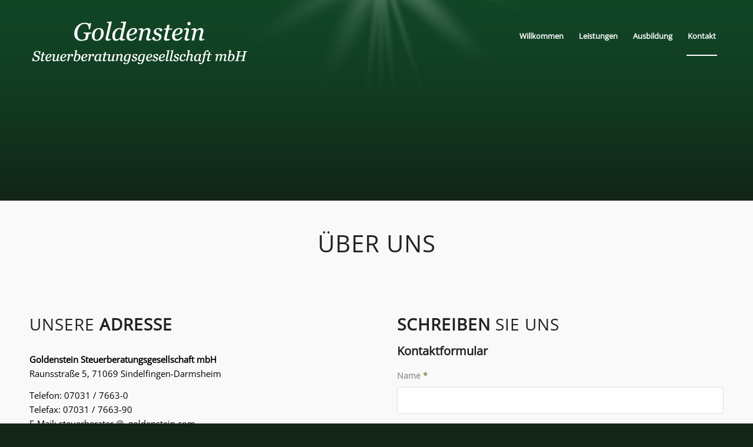

--- FILE ---
content_type: text/css
request_url: https://www.goldenstein.com/wp-content/cache/autoptimize/css/autoptimize_c899829baa2f4e31c23cbc45e5f8635a.css
body_size: 179
content:
#top #header_main>.container,#top #header_main>.container .main_menu .av-main-nav>li>a,#top #header_main #menu-item-shop .cart_dropdown_link{height:120px;line-height:120px}.html_top_nav_header .av-logo-container{height:120px}.html_header_top.html_header_sticky #top #wrap_all #main{padding-top:120px}